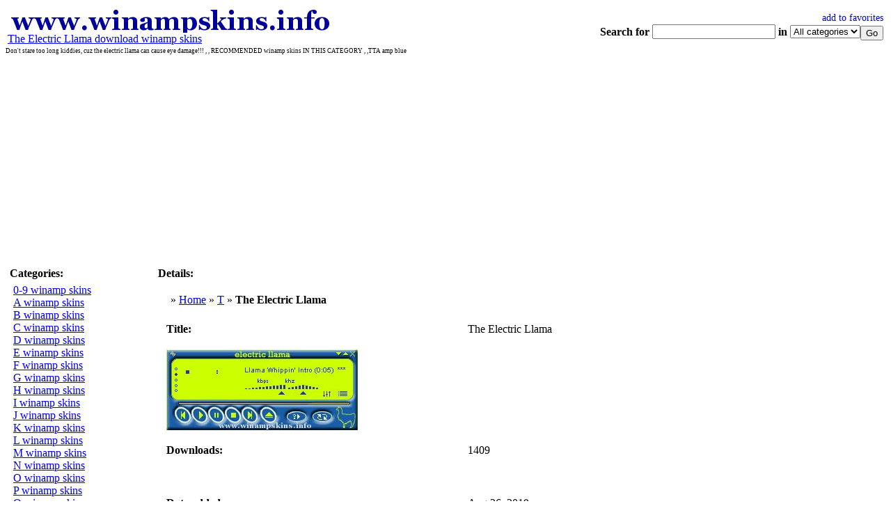

--- FILE ---
content_type: text/html; charset=UTF-8
request_url: http://www.winampskins.info/7203/The-Electric-Llama.html
body_size: 22565
content:
<!DOCTYPE HTML PUBLIC "-//W3C//DTD HTML 4.01 Transitional//EN">
<html>
<head>
<title>The Electric Llama download winamp skins</title>
<meta http-equiv="Content-Type" content="text/html; charset=iso-8859-1">
<meta name="Description" content="The Electric Llama download winamp skins -  Don't stare too long kiddies, cuz the electric llama can cause eye damage!!! , , RECOMMENDED winamp skins IN THIS CATEGORY , ,TTA amp blue">
<meta name="keywords" content="The, Electric, Llama, download, winamp, skins, Dont, stare, too, long, kiddies, cuz, the, electric, llama, can, cause, eye, damage, RECOMMENDED, IN, THIS, CATEGORY, TTA, amp, blue">
<link rel="alternate" type="application/rss+xml" title="The Electric Llama download winamp skins" href="https://www.winampskins.info/rss.php" >
<link rel="stylesheet" type="text/css" href="https://www.winampskins.info/style.php">
<meta http-equiv="content-language" content="en">
<meta name="revisit-after" content="1 Days">
<script src="http://www.winampskins.info/js/common.js" type="text/javascript" language="javascript"></script>
<script async src="https://pagead2.googlesyndication.com/pagead/js/adsbygoogle.js?client=ca-pub-7766349947687093"
     crossorigin="anonymous"></script>
<script type="text/javascript" language="JavaScript">
<!--
varsite='http://www.winampskins.info';
vardesc='The Electric Llama download winamp skins';
//-->
</script>
<script data-ad-client="ca-pub-6101896164600718" async src="https://pagead2.googlesyndication.com/pagead/js/adsbygoogle.js"></script>
</head>
<body>
<TABLE width="100%" border=0 align="center">
       <tr>
         <td align="left"> 
			<div id="logo">
			<a name="first" href="http://www.winampskins.info" title="The Electric Llama download winamp skins" ><img src="http://www.winampskins.info/logo.png" alt="www.winampskins.info" border="0"></a>
			<div id="logospecifications"><a title="The Electric Llama" href="http://www.winampskins.info">The Electric Llama download winamp skins</a></div>
			</div>
         </td>         
         <td align="right" nowrap> 
         <a href="javascript:add_favorites()" class="highlight" title="add to favorites / bookmark page" style="text-decoration: none; font-size: 14px;">add to favorites</a><br />
	<form name="searchform" action="/index.php" method="post" onSubmit="return validate();">
	<table cellspacing="0" cellpadding="0" border="0" align="right">
	<tr>
	<td valign="middle" nowrap>
	<b>Search for</b>&nbsp;	</td>
	<td valign="middle">
	<input type="text" name="searchtext" value="" size="20" maxlength="80" class="search">
	</td>
	<td valign="middle">
	&nbsp;<b>in</b>&nbsp;	</td>	
	<td valign="middle">
	<select name="category" class="search">
    <option value="" selected="selected">All categories</option>
     <option value="16" >0-9</option><option value="10" >A</option><option value="3" >B</option><option value="11" >C</option><option value="17" >D</option><option value="22" >E</option><option value="24" >F</option><option value="12" >G</option><option value="18" >H</option><option value="7" >I</option><option value="21" >J</option><option value="1" >K</option><option value="9" >L</option><option value="8" >M</option><option value="23" >N</option><option value="15" >O</option><option value="13" >P</option><option value="25" >Q</option><option value="6" >R</option><option value="2" >S</option><option value="5" >T</option><option value="26" >U</option><option value="14" >V</option><option value="4" >W</option><option value="20" >X</option><option value="19" >Y</option><option value="27" >Z</option>
    </select>
	</td>
	<td valign="middle">
	<input style="margin-top:3px;" type="submit" value="Go" class="search">
	</td>
	</tr>
	</table>	
	<input type=hidden name="p" value="search">
	</form>         
         </td>                 
       </tr>
</TABLE>
<div style="font-size:9px"> Don't stare too long kiddies, cuz the electric llama can cause eye damage!!! , , RECOMMENDED winamp skins IN THIS CATEGORY , ,TTA amp blue</div>
<TABLE cellSpacing=1 cellPadding=1 width="100%" border=0 >
    <tr>
           <td valign="top">


<TABLE cellSpacing=2 cellPadding=2 width="100%" border=0 class="menu" style="width:210px">
                <tr>
                        <td class="menutop"height=10 align="left" style="width:200px;"><B>Categories:</B></td>
				</tr>
                <tr>
                        <td>
             
                        <TABLE cellSpacing=0 cellPadding=0 width="100%" border=0>
                          <tr>
                        <td style="width:5px;"><img height=1 width=5 alt=""/></td>
                        <td><a href="http://www.winampskins.info/0-9/" class="links1" title="0-9 winamp skins">0-9 winamp skins</a><br />
<a href="http://www.winampskins.info/A/" class="links1" title="A winamp skins">A winamp skins</a><br />
<a href="http://www.winampskins.info/B/" class="links1" title="B winamp skins">B winamp skins</a><br />
<a href="http://www.winampskins.info/C/" class="links1" title="C winamp skins">C winamp skins</a><br />
<a href="http://www.winampskins.info/D/" class="links1" title="D winamp skins">D winamp skins</a><br />
<a href="http://www.winampskins.info/E/" class="links1" title="E winamp skins">E winamp skins</a><br />
<a href="http://www.winampskins.info/F/" class="links1" title="F winamp skins">F winamp skins</a><br />
<a href="http://www.winampskins.info/G/" class="links1" title="G winamp skins">G winamp skins</a><br />
<a href="http://www.winampskins.info/H/" class="links1" title="H winamp skins">H winamp skins</a><br />
<a href="http://www.winampskins.info/I/" class="links1" title="I winamp skins">I winamp skins</a><br />
<a href="http://www.winampskins.info/J/" class="links1" title="J winamp skins">J winamp skins</a><br />
<a href="http://www.winampskins.info/K/" class="links1" title="K winamp skins">K winamp skins</a><br />
<a href="http://www.winampskins.info/L/" class="links1" title="L winamp skins">L winamp skins</a><br />
<a href="http://www.winampskins.info/M/" class="links1" title="M winamp skins">M winamp skins</a><br />
<a href="http://www.winampskins.info/N/" class="links1" title="N winamp skins">N winamp skins</a><br />
<a href="http://www.winampskins.info/O/" class="links1" title="O winamp skins">O winamp skins</a><br />
<a href="http://www.winampskins.info/P/" class="links1" title="P winamp skins">P winamp skins</a><br />
<a href="http://www.winampskins.info/Q/" class="links1" title="Q winamp skins">Q winamp skins</a><br />
<a href="http://www.winampskins.info/R/" class="links1" title="R winamp skins">R winamp skins</a><br />
<a href="http://www.winampskins.info/S/" class="links1" title="S winamp skins">S winamp skins</a><br />
<a href="http://www.winampskins.info/T/" class="links1" style='color:red;' title="T winamp skins">T winamp skins</a><br />
<a href="http://www.winampskins.info/U/" class="links1" title="U winamp skins">U winamp skins</a><br />
<a href="http://www.winampskins.info/V/" class="links1" title="V winamp skins">V winamp skins</a><br />
<a href="http://www.winampskins.info/W/" class="links1" title="W winamp skins">W winamp skins</a><br />
<a href="http://www.winampskins.info/X/" class="links1" title="X winamp skins">X winamp skins</a><br />
<a href="http://www.winampskins.info/Y/" class="links1" title="Y winamp skins">Y winamp skins</a><br />
<a href="http://www.winampskins.info/Z/" class="links1" title="Z winamp skins">Z winamp skins</a><br />

<font style="font-size:9px;">6243 winamp skins</font><br />
</td>
                        </tr>
                        </TABLE>
                

                        
                        </td>
                </tr>

</TABLE>
<TABLE cellSpacing=2 cellPadding=2 width="100%" border=0 class="menu" style="width:210px;">
                <tr>
                        <td class="menutop"height=10 align="left" style="width:200px;"><B>New winamp skins:</B></td>
				</tr>
                <tr>
                        <td>
                        <TABLE cellSpacing=0 cellPadding=0 width="100%" border=0>
                          <tr>
                        <td style="width:5px;"><img height=1 width=5 alt=""/></td>
                        <td><a href="http://www.winampskins.info/7212/to-the-one-who-knows.html" class="links1" title="(New added 4th September 2019)">to the one who knows</a><br />
<a href="http://www.winampskins.info/7210/resubmitted-Pulsradio-black.html" class="links1" title="(New added 2nd September 2019)">resubmitted Pulsradio black</a><br />
<a href="http://www.winampskins.info/7208/Vortex-X-Type.html" class="links1" title="(New added 31st August 2019)">Vortex X Type</a><br />
<a href="http://www.winampskins.info/7207/mtt4.html" class="links1" title="(New added 30th August 2019)">mtt4</a><br />
<a href="http://www.winampskins.info/7206/Nomad-II.html" class="links1" title="(New added 29th August 2019)">Nomad II</a><br />
<a href="http://www.winampskins.info/7205/Matthias.html" class="links1" title="(New added 28th August 2019)">Matthias</a><br />
<a href="http://www.winampskins.info/7204/Friesenkutter.html" class="links1" title="(New added 27th August 2019)">Friesenkutter</a><br />
<a href="http://www.winampskins.info/7203/The-Electric-Llama.html" class="links1" title="(New added 26th August 2019)">The Electric Llama</a><br />
<a href="http://www.winampskins.info/7202/boeingamp20.html" class="links1" title="(New added 25th August 2019)">boeingamp20</a><br />
<a href="http://www.winampskins.info/7201/vietamp.html" class="links1" title="(New added 24th August 2019)">vietamp</a><br />
<a href="http://www.winampskins.info/7200/Bleuthing.html" class="links1" title="(New added 23rd August 2019)">Bleuthing</a><br />
<a href="http://www.winampskins.info/7198/KrillinAmp-v1-1.html" class="links1" title="(New added 21st August 2019)">KrillinAmp v1 1</a><br />
<a href="http://www.winampskins.info/7197/Gasflame.html" class="links1" title="(New added 20th August 2019)">Gasflame</a><br />
<a href="http://www.winampskins.info/7196/leadernut.html" class="links1" title="(New added 19th August 2019)">leadernut</a><br />
<a href="http://www.winampskins.info/7195/ReebokAmpv1-1.html" class="links1" title="(New added 12th June 2016)">ReebokAmpv1 1</a><br />
</td>
                        </tr>
                        </TABLE>
                        
                        
                        </td>
                </tr>
                 

</TABLE>
<TABLE cellSpacing=2 cellPadding=2 width="100%" border=0 class="menu" style="width:210px;">
                <tr>
                        <td class="menutop"height=10 align="left" style="width:200px;"><B>Link Partners:</B></td>
				</tr>
                <tr>
                        <td>
                        <TABLE cellSpacing=0 cellPadding=0 width="100%" border=0>
                          <tr>
                        <td style="width:5px;"><img height=1 width=5 alt=""/></td>
                        <td><a href="http://www.ffonts.net" target="_blank" class="article-boldtop">fonts</a><br /><a href="http://www.avatarstock.com" target="_blank" class="article-boldtop">avatars</a><br />
<a href="http://www.WhatFontis.com" title="What Font is" target="_blank">What Font is</a>
</td>
                        </tr>
                        </TABLE>
                        
                        
                        </td>
                </tr>
                 

</TABLE>



            
            </td>
            <td valign="top" width="100%">


<TABLE cellSpacing=2 cellPadding=2 width="100%" border=0 class="menu">

                <tr>
                        <td class="menutop" height=10 align="left"><B>Details:</B></td>
				</tr>
<tr>
 <td>
<table border="0" width="100%" cellpadding="0" cellspacing="0" >
        <TR>
          <TD valign="top" width="100%" align=center>

			<table border="0" width="100%" cellpadding="0" cellspacing="0">

             <TR>
  <TD colspan=5 class="sub0" valign="top" align="center">
    <table border="0" width="100%" cellpadding="0"  align="left">
      <tr>
        <td valign="top"  colspan=2 width="100%"> <table border="0" width="100%" cellpadding="6" cellspacing="6" align="left">
            <tr>
              <td class="sub1"> &nbsp;&raquo;&nbsp;<a href="http://www.winampskins.info/" class="article-bold">Home</a>&nbsp;&raquo;&nbsp;<a href="http://www.winampskins.info/T/" class="article-bold">T</a>&nbsp;&raquo;&nbsp;<font class="article-bold"><strong>The Electric Llama</strong></font>
              </td>
            </tr>
          </table></td>
      </tr>
      
      <tr>
        <td valign="top" width="100%">
         <table border="0" width="100%" cellpadding="0" cellspacing="0"  align="left">
                
         <tr>
          <td width="100%">
               <table border="0" width="100%" cellpadding="10" cellspacing="0"  align="left">
                   <tr class="sub0"><td style="width:50px;"><strong>Title: </strong></td><td> The Electric Llama</td></tr><tr class="sub1"><td colspan="2" align="left"><img src="http://www.winampskins.info/images/Nemish[1].wsz.jpg" border=0 width="275" height="116" align="left" style="display:inline;vertical-align: middle;" alt="The Electric Llama"></td></tr>
               <tr><td><strong>Downloads:</strong></td><td> 1409</td></tr>
               <tr class="sub1"><td style="width:100px;" colspan="2">&nbsp;</td></tr>
               <tr><td><strong>Date added:</strong></td><td> Aug 26, 2019</td></tr>
				<tr>
               	<td colspan="2">
               	<table border="0" width="100%" cellpadding="5" cellspacing="0"  align="center">
               	<tr>
               	<td><a href="http://www.winampskins.info/download/7203/The-Electric-Llama.html" class="article-download">Click here to Download</a></td>
               	<td><a href="http://www.winampskins.info/rate/7203/The-Electric-Llama.html" class="article-download">Rate it</a> <b>(NOT RATED)</b></td>
               	</tr>
               	<tr>
               	<td><a href="http://www.winampskins.info/viewreview/7203/The-Electric-Llama.html" class="article-download">Read Comments</a> <b>(0)</b></td>
               	<td><a href="http://www.winampskins.info/review/7203/The-Electric-Llama.html" class="article-download">Add Comments</a></td>
               	</tr>
               	</table>
               	</tr>
               </table>
         </td>
        </tr>
        </table>
        </td>
      </tr>
      <tr>
        <td valign="top" colspan=2>
<!--start all_specifications-->
        <table border="0" width="100%" cellpadding="1"  align="left">
            <tr>
              <td class="article">Don't stare too long kiddies, cuz the electric llama can cause eye damage!!!
              <br />
              <img src="http://www.winampskins.info/images/Nemish[1].wsz_big.jpg" border=0 width="275" height="464" align="left" style="display:inline;vertical-align: middle;" alt="The Electric Llama">
              </td>
            </tr>
          </table></td>
      </tr>
    </table></TD>
</TR>
 <TR>
  <TD colspan=5  class="sub0" valign="top" height="30"><table border="0" width="100%" cellpadding="6" cellspacing="6"  align="left">
              <tr><td>
   <div class='article-bold'>RECOMMENDED winamp skins IN THIS CATEGORY</div>
   </td></tr>
   </table>
  </TD>
</TR> <TR>
  <TD colspan=5 valign="top" width="100%" align="center"> 
    <table border="0" width="100%" cellpadding="4"  align="left">
      <tr>
        <td valign="top"> <strong>&nbsp;&raquo;&nbsp;<a href="http://www.winampskins.info/">Home</a> &nbsp;&raquo;&nbsp;<a href="http://www.winampskins.info/T/"  title="T winamp skins">T</a> (3)</strong>
        </td>
        <td align="right"> <b>Select page: </b>[<b>1</b>] </td>
      </tr>
    </table>
    </TD>
</TR>
 <TR>
  <TD class="sub1" valign="top" colspan=4 width="100%" >
    <table border="0" width="100%" cellpadding="0"  align="left">
      <tr>
        <td valign="top"> <table border="0" width="100%" cellpadding="1"  align="left">
            <tr>
              <td>&nbsp;&raquo;&nbsp;<a href="http://www.winampskins.info/6760/TTA-amp-blue.html" class="article-bold"><strong>TTA amp blue</strong></a>
              </td>
            </tr>
            <tr>
              <td class="article">[Text]
Normal=#00BAFF
Current=#80FFFF
NormalBG=#000000
SelectedBG=#00709E
Font=Arial
-=[TerraTyp Arts AMP blue]=- Version 2.1
________________________________________
Tell me what you think about my skin....
Or have you some tips for me.. ?

E-M ...
              </td>
            </tr>
          </table></td>
      </tr>
      <tr>
        <td valign="top" align="left">&nbsp;&nbsp;&nbsp;&nbsp;<a href="http://www.winampskins.info/6760/TTA-amp-blue.html" class="article-bold"><img src="http://www.winampskins.info/images/nadia.zip.jpg" border=0 width="275" height="116" align="left" style="display:inline;vertical-align: middle;" alt="TTA amp blue"></a></td>
      </tr>      
      <tr>
        <td valign="top"> <table border="0" width="100%" cellpadding="0"  align="left">
            <tr>
              <td align=left><font class="grey">&nbsp;nadia.zip | Downloads: 1158</font></td>
            </tr>
            <tr>
              <td align=right><font class="grey">Date added: Apr 02, 2015 | </font>
               &nbsp;&raquo;&nbsp;<a href="http://www.winampskins.info/6760/TTA-amp-blue.html" class="article-bold">Details</a> </td>
            </tr>
          </table></td>
      </tr>
    </table></TD>
</TR>
<tr>
<td style="height:1px;"></td>
</tr> <TR>
  <TD class="sub0" valign="top" colspan=4 width="100%" >
    <table border="0" width="100%" cellpadding="0"  align="left">
      <tr>
        <td valign="top"> <table border="0" width="100%" cellpadding="1"  align="left">
            <tr>
              <td>&nbsp;&raquo;&nbsp;<a href="http://www.winampskins.info/6988/Technophobia.html" class="article-bold"><strong>Technophobia</strong></a>
              </td>
            </tr>
            <tr>
              <td class="article"> ...
              </td>
            </tr>
          </table></td>
      </tr>
      <tr>
        <td valign="top" align="left">&nbsp;&nbsp;&nbsp;&nbsp;<a href="http://www.winampskins.info/6988/Technophobia.html" class="article-bold"><img src="http://www.winampskins.info/images/Blue_Summer_Sky.wsz.jpg" border=0 width="275" height="116" align="left" style="display:inline;vertical-align: middle;" alt="Technophobia"></a></td>
      </tr>      
      <tr>
        <td valign="top"> <table border="0" width="100%" cellpadding="0"  align="left">
            <tr>
              <td align=left><font class="grey">&nbsp;Blue_Summer_Sky.wsz | Downloads: 1140</font></td>
            </tr>
            <tr>
              <td align=right><font class="grey">Date added: Nov 16, 2015 | </font>
               &nbsp;&raquo;&nbsp;<a href="http://www.winampskins.info/6988/Technophobia.html" class="article-bold">Details</a> </td>
            </tr>
          </table></td>
      </tr>
    </table></TD>
</TR>
<tr>
<td style="height:1px;"></td>
</tr> <TR>
  <TD class="sub1" valign="top" colspan=4 width="100%" >
    <table border="0" width="100%" cellpadding="0"  align="left">
      <tr>
        <td valign="top"> <table border="0" width="100%" cellpadding="1"  align="left">
            <tr>
              <td>&nbsp;&raquo;&nbsp;<a href="http://www.winampskins.info/5578/Template-Amp-v1-0.html" class="article-bold"><strong>Template Amp v1 0</strong></a>
              </td>
            </tr>
            <tr>
              <td class="article">info-is@in-file ...
              </td>
            </tr>
          </table></td>
      </tr>
      <tr>
        <td valign="top" align="left">&nbsp;&nbsp;&nbsp;&nbsp;<a href="http://www.winampskins.info/5578/Template-Amp-v1-0.html" class="article-bold"><img src="http://www.winampskins.info/images/Jennifer-Rovero.wsz.jpg" border=0 width="275" height="116" align="left" style="display:inline;vertical-align: middle;" alt="Template Amp v1 0"></a></td>
      </tr>      
      <tr>
        <td valign="top"> <table border="0" width="100%" cellpadding="0"  align="left">
            <tr>
              <td align=left><font class="grey">&nbsp;Jennifer-Rovero.wsz | Downloads: 1161</font></td>
            </tr>
            <tr>
              <td align=right><font class="grey">Date added: Jun 07, 2011 | </font>
               &nbsp;&raquo;&nbsp;<a href="http://www.winampskins.info/5578/Template-Amp-v1-0.html" class="article-bold">Details</a> </td>
            </tr>
          </table></td>
      </tr>
    </table></TD>
</TR>
<tr>
<td style="height:1px;"></td>
</tr>
<TR>
  <TD colspan=5 valign="top" width="100%"> <table border="0" width="100%" cellpadding="4"  align="left">
      <tr>
        <td valign="top"> <a href="#first">go to top</a> </td>
        <td align="right"> <b>Select page: </b>[<b>1</b>] </td>
      </tr>
    </table></TD>
</TR>
            
            </table>

           </TD>
        </TR>
</table>

 </td>
</tr>
                 

                <tr>
                        <td height=10 ></td>
                </tr>
</TABLE>
          </td>
  </tr>
  </table>  
<TABLE cellSpacing=2 cellPadding=2 width="100%" border=0 align="center">
  <tr>
    <td align="center" nowrap width="100%"> 
    <a href="http://www.winampskins.info/contact/" style="font-size: 9px; color: rgb(150, 150, 150);">We will remove from our site any material we discover to be in violation of copyright law!</a>
    </td>
  </tr>       
</TABLE>
<TABLE cellSpacing=2 cellPadding=2 width="100%" border=0 align="center">
  <tr>
    <td > 
    <p><a href="http://www.winampskins.info" target="new" class="nav">winamp skins</a></p></td>
    <td align="right" nowrap width="1%"> 
    <a href="http://www.winampskins.info/contact/" class="nav">Contact Us</a>
    <A href="#top">^^^</A>&nbsp;&nbsp;
    </td>
  </tr>       
</TABLE>
<div align="center">
 <tr>
<td>
<div align="center">
<a href="https://www.WhatFontis.com" title="What Font is" target="_blank">What Font is</a> | 
<a href="https://www.ffonts.net" target="_blank" title="fonts">fonts</a> | 
<a href="https://www.ffonts.net" target="_blank" title="free fonts">free fonts</a> | 
<a href="https://www.ffonts.net" target="_blank" title="download fonts">download fonts</a> | 
<a href="https://www.ffonts.net" target="_blank" title="free fonts download">free fonts download</a> | 
<a href="https://webfonts.ffonts.net" target="_blank" title="web fonts">web fonts</a> | 
</div>
</td>
</tr>
</div>
</body>
</html>

--- FILE ---
content_type: text/html; charset=utf-8
request_url: https://www.google.com/recaptcha/api2/aframe
body_size: 269
content:
<!DOCTYPE HTML><html><head><meta http-equiv="content-type" content="text/html; charset=UTF-8"></head><body><script nonce="0iBuXcFgbLK5MZdAIR17kQ">/** Anti-fraud and anti-abuse applications only. See google.com/recaptcha */ try{var clients={'sodar':'https://pagead2.googlesyndication.com/pagead/sodar?'};window.addEventListener("message",function(a){try{if(a.source===window.parent){var b=JSON.parse(a.data);var c=clients[b['id']];if(c){var d=document.createElement('img');d.src=c+b['params']+'&rc='+(localStorage.getItem("rc::a")?sessionStorage.getItem("rc::b"):"");window.document.body.appendChild(d);sessionStorage.setItem("rc::e",parseInt(sessionStorage.getItem("rc::e")||0)+1);localStorage.setItem("rc::h",'1768970346371');}}}catch(b){}});window.parent.postMessage("_grecaptcha_ready", "*");}catch(b){}</script></body></html>